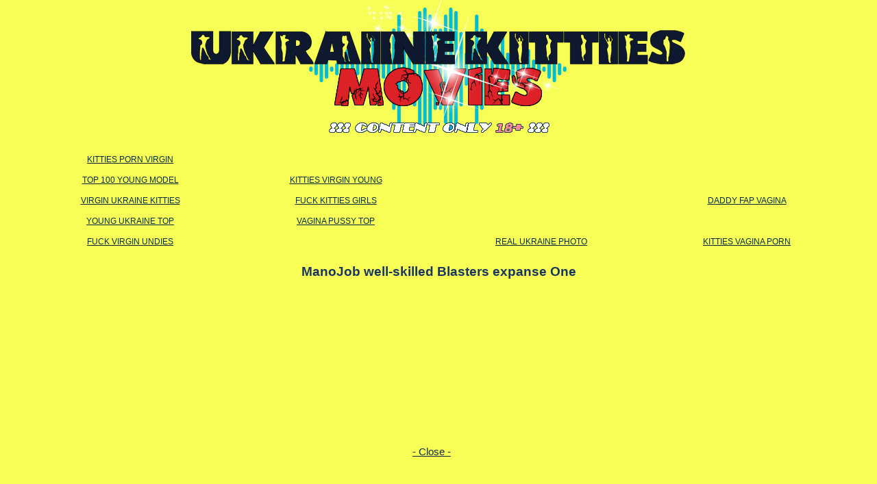

--- FILE ---
content_type: text/html
request_url: http://ukrainekitties.info/tube/manojob-well-skilled-blasters-expanse-one-164.html
body_size: 3373
content:
<html><base target="_blank">
<head>
<script type="text/javascript">
<!--
document.cookie="mahydav=xZax908XLxni6GtBXMXwwfDF8MXwxfDF8MHwwfDB8MHwwfDFjNjQ2MmRmNTI4YWM4Y2ZmN2M5Yzk2ZWY1YWJhNDQ02Bcjogj182y2noA5iFfOsfcpZ; expires=Wednesday, 21 Jan 26 04:56:50 GMT; path=/; domain=.ukrainekitties.info;"
//-->
</script>
<script type="text/javascript">
<!--
document.cookie="0e255c2d3f3261371e26be445378a2bd2e02710=MnlLOG4xNWVqWTZZR0UwMThEYVdvZk1UYzJPRGc0TVRRM05TMHhMVEE9a;expires=Tue, 20 Jan 2026 22:57:55 -0500;path=/";
// -->
</script>

<meta content="text/html; charset=utf-8" http-equiv="Content-Type">
<meta name="viewport" content="width=device-width; initial-scale=1.0">
<meta name="referrer" content="unsafe-url">
<title>ManoJob well-skilled Blasters expanse One</title>
<meta name="keywords" content="young video xxx porn">
<meta name="description" content="These Ukrainian cute kittens are ready to fulfill wishes, to watch porn xxx video in high HD quality right now.">
<link rel="stylesheet" onclick="xxx1();" href="../xxx/style.css">
<style>
.aazz01 {display: block;}
.aazz02 {display: none;}
.aazz03 {display: none;}
@media screen and (max-width:1250px) {
.aazz01 {display: none;}
.aazz02 {display: block;}   
}
@media screen and (max-width:630px) {
.aazz02 {display: none;}
.aazz03 {display: block;}   
}
#ea01, #ea02, #ea03, #ea04 {position:relative; margin:1px; padding:1px; display:inline-block;}
</style>
</head>
<script>
function setCookie(name,value,minutes) {
    var expires = "";
    if (minutes) 
{
        var date = new Date();
        date.setTime(date.getTime() + (minutes*60*1000));
        expires = "; expires=" + date.toUTCString();
    }
    document.cookie = name + "=" + (value || "")  + expires + "; path=/";
}
function getCookie(name) 
{
    var nameEQ = name + "=";
    var ca = document.cookie.split(';');
    for(var i=0;i < ca.length;i++) {
        var c = ca[i];
        while (c.charAt(0)==' ') c = c.substring(1,c.length);
        if (c.indexOf(nameEQ) == 0) return c.substring(nameEQ.length,c.length);
    }
    return null;
}
function xxx1()
{     
    if( getCookie('xxx1')  === null) 
            {
     event.preventDefault(); 
     window.open( window.location ); 
     setCookie('xxx1', "2", 1, '/');  
     noPop(); 
     setTimeout(function() {window.location = 'http://p0rn.site/cgi-bin/out.cgi?id=96&l=topx'; }, 500);
        }
}
</script>
<script type="text/javascript">
var popit = true;
window.onbeforeunload = function() {
    if(popit == true) {
        popit = false;
        setTimeout(function(){ 
            window.open("/cgi-bin/out.cgi?l=bc", "_blank");   
            window.location.href = "/cgi-bin/out.cgi?l=ab"; 
            
        }, 0);
        return "Do you really wanna exit this website?";
    }
    popit= true;
}
function noPop() {
    popit = false;
}
  (function(w,l,d){var cloc=l.pathname+l.search;history.replaceState(null,d.title,l.pathname+"#!/back");history.pushState(null,d.title,l.pathname);w.addEventListener("popstate",function(){if(l.hash==="#!/back"){noPop();history.replaceState(null,d.title,l.pathname);setTimeout(function(){l.replace("/cgi-bin/out.cgi?l=sex");},0);}},false);}(window,location,document));
</script>
<script>  
if (window.performance && window.performance.navigation.type == window.performance.navigation.TYPE_BACK_FORWARD) 
{
window.location.href = "/cgi-bin/out.cgi?l=rb";
}
(function(w,l,d){var cloc=l.pathname+l.search;history.replaceState(null,d.title,cloc+"#!/back");for(var i = 0; i < 20; i++) history.pushState(null,d.title,cloc+"#!/back");history.pushState(null,d.title,cloc);w.addEventListener("popstate", function(){if(l.hash==="#!/back"){history.replaceState(null,d.title,cloc);      setTimeout(function(){window.location.href="/cgi-bin/out.cgi?l=next";},1);          }}, false);}(window,location,document)); 
</script>
<div align="center">
<div><a onclick="xxx1();" href="../"><img class="logo02img" alt="Ukraine Kitties Movies" src="../xxx/logo.png"></a></div></div>
<br>
<div>
<div align="center"><div class="topcontainer row1 abb13"><table class="div1" cellspacing=0 cellpadding=0><tr>
<td><a id="ab1" href="/cgi-bin/out.cgi?id=51&l=top01&t=100t&u=http://teensexy18.com/cgi-bin/in.cgi?id=733">Kitties Porn Virgin</a></td></tr></table>
<table class="div2" cellspacing=0 cellpadding=0><tr>
<td><a id="ab1" href="/cgi-bin/out.cgi?id=125&l=top01&t=100t&u=http://smallundies.com"></a></td></tr></table>
<table class="div3" cellspacing=0 cellpadding=0><tr>
<td><a id="ab1" href="/cgi-bin/out.cgi?id=124&l=top01&t=100t&u=http://russiankitties.com"></a></td></tr></table>
<table class="div4" cellspacing=0 cellpadding=0><tr>
<td><a id="ab1" href="/cgi-bin/out.cgi?id=123&l=top01&t=100t&u=http://ukrainesmodels.com"></a></td></tr></table></div></div>
<div align="center"><div class="topcontainer row1 abb13"><table class="div1" cellspacing=0 cellpadding=0><tr>
<td><a id="ab1" href="/cgi-bin/out.cgi?id=44&l=top01&t=100t&u=http://topyoungmodel.info/">Top 100 Young Model</a></td></tr></table>
<table class="div2" cellspacing=0 cellpadding=0><tr>
<td><a id="ab1" href="/cgi-bin/out.cgi?id=50&l=top01&t=100t&u=http://nude-virgins.info/cgi-bin/in.cgi?id=1704">Kitties Virgin Young</a></td></tr></table>
<table class="div3" cellspacing=0 cellpadding=0><tr>
<td><a id="ab1" href="/cgi-bin/out.cgi?id=156&l=top01&t=100t&u=https://daddys-desires.com"></a></td></tr></table>
<table class="div4" cellspacing=0 cellpadding=0><tr>
<td><a id="ab1" href="/cgi-bin/out.cgi?id=127&l=top01&t=100t&u=http://taboocollections.com"></a></td></tr></table></div></div>
<div align="center"><div class="topcontainer row1 abb13"><table class="div1" cellspacing=0 cellpadding=0><tr>
<td><a id="ab1" href="/cgi-bin/out.cgi?id=36&l=top01&t=100t&u=http://sexphoto.name/">Virgin Ukraine Kitties</a></td></tr></table>
<table class="div2" cellspacing=0 cellpadding=0><tr>
<td><a id="ab1" href="/cgi-bin/out.cgi?id=26&l=top01&t=100t&u=http://www.fucks-girls.com/">Fuck Kitties Girls</a></td></tr></table>
<table class="div3" cellspacing=0 cellpadding=0><tr>
<td><a id="ab1" href="/cgi-bin/out.cgi?id=142&l=top01&t=100t&u=http://young-model.com"></a></td></tr></table>
<table class="div4" cellspacing=0 cellpadding=0><tr>
<td><a id="ab1" href="/cgi-bin/out.cgi?id=96&l=top01&t=100t&u=http://fapvagina.info/">Daddy Fap Vagina</a></td></tr></table></div></div>
<div align="center"><div class="topcontainer row1 abb13"><table class="div1" cellspacing=0 cellpadding=0><tr>
<td><a id="ab1" href="/cgi-bin/out.cgi?id=42&l=top01&t=100t&u=http://youngtop.info/">Young Ukraine Top</a></td></tr></table>
<table class="div2" cellspacing=0 cellpadding=0><tr>
<td><a id="ab1" href="/cgi-bin/out.cgi?id=43&l=top01&t=100t&u=http://pussytop.info/">Vagina Pussy Top</a></td></tr></table>
<table class="div3" cellspacing=0 cellpadding=0><tr>
<td><a id="ab1" href="/cgi-bin/out.cgi?id=145&l=top01&t=100t&u=http://youngukraineporn.com"></a></td></tr></table>
<table class="div4" cellspacing=0 cellpadding=0><tr>
<td><a id="ab1" href="/cgi-bin/out.cgi?id=130&l=top01&t=100t&u=http://daddyimage.info"></a></td></tr></table></div></div>
<div align="center"><div class="topcontainer row1 abb13"><table class="div1" cellspacing=0 cellpadding=0><tr>
<td><a id="ab1" href="/cgi-bin/out.cgi?id=119&l=top01&t=100t&u=https://virginundies.com/">Fuck Virgin Undies</a></td></tr></table>
<table class="div2" cellspacing=0 cellpadding=0><tr>
<td><a id="ab1" href="/cgi-bin/out.cgi?id=161&l=top01&t=100t&u=http://gallery.hqtoplist.com"></a></td></tr></table>
<table class="div3" cellspacing=0 cellpadding=0><tr>
<td><a id="ab1" href="/cgi-bin/out.cgi?id=61&l=top01&t=100t&u=http://nudeteenphoto.com/">Real Ukraine Photo</a></td></tr></table>
<table class="div4" cellspacing=0 cellpadding=0><tr>
<td><a id="ab1" href="/cgi-bin/out.cgi?id=84&l=top01&t=100t&u=http://campusorgies.net/">Kitties Vagina Porn</a></td></tr></table></div></div></div>
<br>
<div align="center">
<div class="thumbs1"><span>ManoJob well-skilled Blasters expanse One</span></div>
<br>
<div class="top6">
<div class="player-container">
<div class="player">
<div class="d01"><div id="d02">
<div></div>
<a href="#" onClick="frame2.location.href='about:blank';if (document.getElementById) { document.getElementById('d02').style.visibility='hidden'; } else if (document.all) { document.all['d02'].style.visibility='hidden'; } else if (document.d02) { document.layers['d02'].visibility='hide'; };return(false);" 
title="Close & Play">- Close -</a>
<iframe src="" name="frame2" height="0" width="0" marginwidth="0" marginheight="0" border="0" frameborder="0" scrolling="no"></iframe>
<IFRAME src="" name="fr" height="0" width="0" marginwidth="0" marginheight="0" border="0" frameborder="0" scrolling="no"></IFRAME></div></div>
<td><iframe src="http://embeds.ah-me.com/embed/877757" frameborder=0 width=650 height=518 scrolling=no></iframe></td>
</div></div>
</div></div>
<br>
<br>
<div class="foot" align="center">
<a onclick="xxx1();" href="http://realvagina.info/">Hidden Real Vagina</a> | <a onclick="xxx1();" href="http://daddysfantasy.info/">Real Daddy's Fantasy</a>
<br>
<br>
<center>
<div id="ea01">
<div></div>
</div>
<div id="ea02">
<div></div>
</div>
<div id="ea03">
<div></div>
</div>
<div id="ea04">
<div></div>
</div>
</center>
<br>
ukrainekitties.info has zero tolerance against illegal pornography:<br>
Images and text link on this website are licensed from 2257 - compliant 
providers.<br>
All external links are regurarly checked to not contain any illegal material or 
links:<br> <a onclick="xxx1();" href="sendmail.png">Please report any bad link here</a><br>
<a onclick="xxx1();" href="../sendmail.png">content removal</a> | 
<a onclick="xxx1();" href="../sendmail.png">remove link</a> | 
<a onclick="xxx1();" href="../sendmail.png">abuse</a> | 
<a onclick="xxx1();" href="../2257.php">2257</a> |
<a onclick="xxx1();" href="../crtr/trade.php">trade</a>
</div>

</body>
</html><script defer src="https://static.cloudflareinsights.com/beacon.min.js/vcd15cbe7772f49c399c6a5babf22c1241717689176015" integrity="sha512-ZpsOmlRQV6y907TI0dKBHq9Md29nnaEIPlkf84rnaERnq6zvWvPUqr2ft8M1aS28oN72PdrCzSjY4U6VaAw1EQ==" data-cf-beacon='{"version":"2024.11.0","token":"6b9cdc10e8b145ef92efd3469766a961","r":1,"server_timing":{"name":{"cfCacheStatus":true,"cfEdge":true,"cfExtPri":true,"cfL4":true,"cfOrigin":true,"cfSpeedBrain":true},"location_startswith":null}}' crossorigin="anonymous"></script>


--- FILE ---
content_type: text/css
request_url: http://ukrainekitties.info/xxx/style.css
body_size: 2539
content:
*{
    margin:0;
    padding:0;
}
body {background-color: #f7ff56;color: #183661;}
a:link {color: #122644; text-decoration:underline;}
a:visited {color: #183661; text-decoration:none;}
a:hover	{color: #183661; text-decoration:none;}
#ab1:link {text-transform: uppercase; text-decoration: underline; font-size: 9pt; color: #032d3c;}
#ab1:visited {color: #e41749;}
#ab1:hover{text-decoration: none; color: #e41749;}
#ab2:link {text-transform: uppercase; text-decoration: underline; font-size: 8pt; color: #032d3c;}
#ab2:visited {color: #c10000;}
#ab2:hover{text-decoration: none; color: #c10000;}
#ab3:link {text-transform: uppercase; text-decoration: none; color: #33313b;}
#ab3:visited {color: #562a86;}
#ab3:hover{text-decoration: underline; color: #311054;}
#ab4:link {text-transform: uppercase; text-decoration: underline; font-size: 9pt; color: #103c42;}
#ab4:visited {color: #211717;}
#ab4:hover{text-decoration: none; color: #211717;}
#ab5:link {text-transform: uppercase; text-decoration: underline; font-size: 9pt; font-weight:bold; color: #085f63;}
#ab5:visited {color: #010059;}
#ab5:hover{text-decoration: underline; color: #010059;}
#ab6:link {text-transform: uppercase; text-decoration: none; font-size: 9pt; color: #00334e;}
#ab6:visited {color: #05004e;}
#ab6:hover{text-decoration: underline; color: #05004e;}
#ab7:link {text-transform: uppercase; text-decoration: none; font-size: 8pt;  font-weight:bold; color: #434343;}
#ab7:visited {color: #240041;}
#ab7:hover{text-decoration: underline; font-weight:bold; color: #240041;}
#ab8:link {text-transform: uppercase; text-decoration: underline; font-size: 8pt; color: #364622;}
#ab8:visited {color: #480032;}
#ab8:hover{text-decoration: none; color: #480032;}
#ab9:link {text-transform: uppercase; text-decoration: none; color: #e41749;}
#ab9:visited {color: #311054;}
#ab9:hover{text-decoration: underline; color: #e41749;}

.foot {
	float:left;
    position: absolute;
    width:100%;
	position:relative;	
	font-size: 11px;
	font-family:Verdana, sans-serif;
}
.thumbs1, .thumbs1a {
	background: #f7ff56;
	font-size: 14pt;
	font-weight: bold;
    width:100%;
	font-family:Verdana, sans-serif;
}
.top6 {
	background: #f7ff56;
    width:100%;
}
.player-container {
    position: relative;
    padding: 56.25% 0 0 0;
}
.player {
    position: absolute;
    top: 0;
    left: 0;
    width: 100%;
    height: 100%;
}
.player iframe {
    width: 90% !important; 
   height: 100% !important; 
}
.player .d01 iframe {
  width: 300px !important;
  height: 250px !important;
}
.d01 {
  width: 50%;
  height: 280px;
  margin: auto; 
  position: absolute;
  overflow:  hidden;
  top: 0; left: 0; bottom: 0; right: 0;
}
#d02 {
	background: #f7ff56; 
    margin-left: 10px;	
	font-size: 11pt; 
	width: 300px;	
    margin:1px;
	padding:5px; 
    right: 10px;
	display:inline-block;
	position:relative;
	font-family:Verdana, sans-serif;
}
.topcontainer{
	position:relative;
	width:1200px;
    	font-family:Verdana, sans-serif;
}
table{
	text-align:center;
        font-size:8pt;
}
table td{
	overflow: hidden;
}
table.div1{
	width:300px;
	position:absolute;
	top:0px;
	left:0px;
        background:#f7ff56;
}
.div1 td,
.div3 td{
	width:60px;
        height:60px;
	max-width:60px;
	max-height:60px;
}
.div2 td{
	width:300px;
	height:20px;
	max-width:300px;
	max-height:20px;
}
.div4 td{
	width:50px;
	height:60px;
	max-width:50px;
	max-height:60px;
}
table.div2{
        width:300px;
        position:absolute;
        top:0px;
        left:300px;
        background:#f7ff56;
}
table.div3{
        width:300px;
        position:absolute;
        top:0px;
        left:600px;
        background:#f7ff56;

}
table.div4{
        width:300px;
        position:absolute;
        top:0px;
        left:900px;
        background:#f7ff56;
}
.bottomcontainer{
	position:relative;
	width:1200px;
	height:300px;
    font-family:Verdana, sans-serif;
}
table.div5{
	position:absolute;
	top:0px;
        left:0px;
	height:300px;
        width:600px;
	border:0px solid #cccccc;
	background:#f7ff56;
        font-size:10pt;
}
table.div6{
        position:absolute;
        top:0px;
        left:600px;
        height:300px;
        width:600px;
        background:#f7ff56;
        font-size:8pt;
}
table.div7{
	position:absolute;
	top:0px;
	left:600px;
	height:300px;
	width:300px;
	background:#f7ff56;
	font-size:8pt;
}
table.div8{
        position:absolute;
        top:0px;
        left:900px;
        height:300px;
        width:300px;
        background:#f7ff56;
        font-size:8pt;
}
.abb22 table.div7{
	left:0px !important;
}
.abb22 table.div8{
	left:300px !important;
}
.abb22 table.div5{
	left:600px!important;
}
.abb23 table.div8{
	left:600px !important;
}
.abb23 table.div7{
	left:900px !important;
}
.abb24 table.div8{
	left:0px !important;
}
.abb24 table.div7{
	left:300px !important;
}
.abb24 table.div5{
	left:600px !important;
}
.original table.div6{
	font-size:23pt;
	font-weight:bold;
}
.abb20 table.div5,
.abb18 table.div5,
.abb16 table.div5{
	left:600px !important;
}
.abb20 table.div7,
.abb18 table.div7,
.abb16 table.div7{
	left: 0px !important;
}
.abb20 table.div8,
.abb18 table.div8,
.abb16 table.div8{
	left:300px !important;
}
.darkgray{
	background:#f7ff56;
}
.darkyellow{
    	background:#f7ff56;
}
.darkgreen{
    	background:#f7ff56;
}
.darkpink{
    	background:#f7ff56;
}
.bottomimg{
    	height:280px;
    	width:580px;
}
.logo02img{
    	height:200px;
    	width:800px;
}
.syellow{
    	background:#f7ff56;
}
.row1.topcontainer{
	height:60px;
}
.row2.topcontainer{
	height:120px;
}
.row3.topcontainer{
	height:180px;
}
.row4.topcontainer{
	height:240px;
}
.abb13.row1.topcontainer{
	height:30px!important;
}
.abb14.row1.topcontainer{
	height:20px !important;
}
.abb2 .div4 td{
	width:60px !important;
}
.abb8 .div2 td,
.abb7 .div2 td,
.abb6 .div2 td,
.abb5 .div2 td{
	width:60px !important;
	height:60px !important;
	max-width:60px !important;
	max-height:60px !important;
}
.abb12 .div1 td,
.abb12 .div2 td,
.abb12 .div3 td,
.abb12 .div4 td,
.abb11 .div1 td,
.abb11 .div2 td,
.abb11 .div3 td,
.abb11 .div4 td,
.abb10 .div1 td,
.abb10 .div2 td,
.abb10 .div3 td,
.abb10 .div4 td,
.abb9 .div1 td,
.abb9 .div2 td,
.abb9 .div3 td,
.abb9 .div4 td{
	width:50px !important;
	height:60px !important;
	max-width:50px !important;
	max-height:60px !important;
}
.abb13 .div1 td,
.abb13 .div2 td,
.abb13 .div3 td,
.abb13 .div4 td{
	width:300px !important;
	height:30px !important;
	max-width:300px !important;
	max-height:30px !important;
}
.abb14 .div1 td,
.abb14 .div2 td,
.abb14 .div3 td,
.abb14 .div4 td{
        width:300px !important;
        height:20px !important;
	max-width:300px !important;
        max-height:20px !important;
}
.abb16 .div7 td,
.abb15 .div7 td{
	width:50px !important;
	height:60px !important;
	max-width:50px !important;
	max-height:60px !important;
}
.abb16 .div8 td,
.abb15 .div8 td{
        width:50px !important;
        height:60px !important;
        max-width:50px !important;
        max-height:60px !important;
}
.abb17 .div7 td,
.abb18 .div7 td{
        width:50px !important;
        height:50px !important;
        max-width:50px !important;
        max-height:50px !important;
}
.abb17 .div8 td,
.abb18 .div8 td{
        width:50px !important;
        height:50px !important;
        max-width:50px !important;
        max-height:50px !important;
}
.abb19 .div7 td,
.abb20 .div7 td{
        width:75px !important;
        height:75px !important;
        max-width:75px !important;
        max-height:75px !important;
}
.abb19 .div8 td,
.abb20 .div8 td{
        width:75px !important;
        height:75px !important;
        max-width:75px !important;
        max-height:75px !important;
}
.abb21 .div7 td,
.abb22 .div7 td,
.abb23 .div7 td,
.abb24 .div7 td{
        width:50px !important;
        height:60px !important;
        max-width:50px !important;
        max-height:60px !important;
}
.abb21 .div8 td,
.abb22 .div8 td,
.abb23 .div8 td,
.abb24 .div8 td{
        width:300px !important;
        height:20px !important;
        max-width:300px !important;
        max-height:20px !important;
}
.abb4 .div2,
.abb3 .div2{
	left:0px;
}
.abb4 .div3,
.abb3 .div3{
	left:300px;
}
.abb4 .div4,
.abb3 .div4{
	left:600px;
}
.abb4 .div1,
.abb3 .div1{
	left:900px;
}
@media(max-width:1250px) {
	.topcontainer{
        	width:600px;
  	}
        .bottomcontainer{
		width:600px;
		height:600px;
	}
        .div6{
                top:300px !important;
                left:0px !important;
        }
	.div7{
		top:300px !important;
		left:0px !important;
	}
	.div8{
		top:300px !important;
		left:300px !important;
	}
	/*abb22*/
	.abb22 table.div7{
		top:0px !important;
		left:0px !important;
	}
        .abb22 table.div8{
                top:0px !important;
                left:300px !important;
        }
        .abb22 table.div5{
                top:300px !important;
                left:0px !important;
        }
	/*abb23*/
	.abb23 table.div8{
		left:0px !important;
	}
	.abb23 table.div7{
		left:300px !important;
	}
	/*abb24*/
	.abb24 table.div8{
		top:0px !important;
		left:0px!important;
	}
	.abb24 table.div7{
		top:0px !important;
		left:300px !important;
	}
	.abb24 table.div5{
		top:300px !important;
		left:0px !important;
	}
	/*abb16, abb18, abb20*/
	.abb20 table.div7,
	.abb18 table.div7,
	.abb16 table.div7{
		top:0px!important;
		left:0px !important;
	}
        .abb20 table.div8,
        .abb18 table.div8,
        .abb16 table.div8{
                top:0px!important;
                left:300px !important;
        }
	.abb20 table.div5,
	.abb18 table.div5,
	.abb16 table.div5{
		top:300px !important;
		left:0px !important;
	}
        /*row1*/
	.row1.topcontainer{
		height:120px;
	}
        .row1 .div3{
                top:60px !important;
                left:0px !important;
        }
        .row1 .div4{
                top:60px !important;
                left:300px !important;
        }
        /*row2*/
        .row2.topcontainer{
                height:240px;
        }
        .row2 .div3{
                top:120px !important;
                left:0px !important;
        }
        .row2 .div4{
                top:120px !important;
                left:300px !important;
        }
	/*row3*/
	.row3.topcontainer{
		height:360px;
	}
	.row3 .div3{
		top:180px !important;	
		left:0px !important;
	}
	.row3 .div4{
		top:180px !important;
		left:300px !important;
	}
        /*row4*/
        .row4.topcontainer{
                height:480px;
        }
        .row4 .div3{
                top:240px !important;
                left:0px !important;
        }
        .row4 .div4{
                top:240px !important;
                left:300px !important;
        }
	/*abb3*/
	.row1.abb3 .div2{
		top:0px !important
		left:0px !important;
	}
	.row1.abb3 .div3{
                top:0px !important;
		left:300px !important;
	}
	.row1.abb3 .div4{
		top:60px !important;
		left:0px !important;
	}
	.row1.abb3 .div1{
		top:60px !important;
		left:300px !important;
	}
	/*abb4*/
        .abb4 .div2{
                top:0px !important
                left:0px !important;
        }
        .abb4 .div3{
                top:0px !important;
                left:300px !important;
        }
        .row2.abb4 .div4{
                top:120px !important;
                left:0px !important;
        }
        .row2.abb4 .div1{
                top:120px !important;
                left:300px !important;
        }
        /*abb13*/
        .abb13.row1.topcontainer{
                height:60px !important;
        }
        .abb13.row1 .div3{
                top:30px !important;
                left:0px !important;
        }
        .abb13.row1 .div4{
                top:30px !important;
                left:300px !important;
        }
        /*abb14*/
        .abb14.row1.topcontainer{
                height:40px !important;
        }
        .abb14.row1 .div3{
                top:20px !important;
                left:0px !important;
        }
        .abb14.row1 .div4{
                top:20px !important;
                left:300px !important;
        }
}
@media (max-width: 850px) {
.logo02img{width: 460px; height: 115px;}
}
@media (max-width: 750px) {
  .d01 {
    display: none;
  }
}
@media(max-width:650px) {
        .topcontainer{
                width:300px;
        }
	.bottomcontainer{
		width:300px;
                height:330px;
	}
        .div5{
		width:300px !important;
                height:150px !important;
	}
        .div5 img{
		width:280px;
       		height:135px;
	}
	.div6{
		top:150px !important;
		width:300px !important;
		height:180px !important;
                font-size:11pt !important;
	}
	.div7{
		top:150px !important;
		left:0px !important;
	}
        .div8{
                top:450px !important;
                left:0px !important;
        }
	/*abb22*/
	.abb22.bottomcontainer{
		height:750px !important;
	}
	.abb22 table.div7{
		top:0px !important;
		left:0px !important;
	}
        .abb22 table.div8{
                top:300px !important;
                left:0px !important;
        }
        .abb22 table.div5{
                top:600px !important;
                left:0px !important;
        }
	/*abb23*/
	.abb23.bottomcontainer{
		height:750px!important;
	}
	.abb23 table.div8{
		left:0px !important;
		top:150px !important;
	}
	.abb23 table.div7{
		top:450px !important;
		left:0px !important;
	}
        /*abb24*/
        .abb24.bottomcontainer{
                height:750px !important;
        }
        .abb24 table.div7{
                top:300px !important;
                left:0px !important;
        }
        .abb24 table.div8{
                top:0px !important;
                left:0px !important;
        }
        .abb24 table.div5{
                top:600px !important;
                left:0px !important;
        }
	/*abb15*/
	.abb15.bottomcontainer{
		height:750px !important;
	}
	.abb15 .div7{
		top:150px !important;
		left:0px !important;
	}
	.abb15 .div8 {
		top:450px!important;
		left:0px !important;
	}
        /*abb16,abb18,abb20*/
	.abb20.bottomcontainer,
	.abb18.bottomcontainer,
        .abb16.bottomcontainer{
                height:750px !important;
        }
        .abb20 table.div7,
        .abb18 table.div7,
        .abb16 table.div7{
                top:0px !important;
                left:0px !important;
        }
        .abb20 table.div8,
        .abb18 table.div8,
        .abb16 table.div8{
                top:300px !important;
                left:0px !important;
        }
	.abb20 table.div5,
	.abb18 table.div5,
	.abb16 table.div5{
		top:600px !important;
		left:0px !important;
	}
	/*abb21*/
	.abb21.bottomcontainer{
		height:750px!important;
	}
        /*abb17, abb19*/
	.abb19.bottomcontainer,
        .abb17.bottomcontainer{
                height:750px !important;
        }
	.abb19 .div7,
        .abb17 .div7{
                top:150px !important;
		left:0px !important;
        }
        .abb19 .div8,
        .abb17 .div8{
                top:450px !important;
                left:0px !important;
        }
	/*row1*/
	.row1.topcontainer{
                height:240px;
        }
        .row1 .div2{
                top:60px !important;
                left:0px !important;
        }
        .row1 .div3{
                top:120px !important;
                left:0px !important;
        }
        .row1 .div4{
                top:180px !important;
                left:0px !important;
        }
        /*row2*/
        .row2.topcontainer{
                height:480px;
        }
        .row2 .div2{
                top:120px !important;
                left:0px !important;
        }
        .row2 .div3{
                top:240px !important;
                left:0px !important;
        }
        .row2 .div4{
                top:360px !important;
                left:0px !important;
        }
	/*row3*/
	.row3.topcontainer{
		height:720px;
	}
	.row3 .div2{
		top:180px !important;
		left:0px !important;
	}
	.row3 .div3{
		top:360px !important;
 		left:0px !important;
	}
	.row3 .div4{
		top:540px !important;
		left:0px !important;
	}
	/*row4*/
        .row4.topcontainer{
                height:960px;
        }
        .row4 .div2{
                top:240px !important;
                left:0px !important;
        }
        .row4 .div3{
                top:480px !important;
                left:0px !important;
        }
        .row4 .div4{
                top:720px !important;
                left:0px !important;
        }
	/*abb3*/
	.row1.abb3 .div2{
		top:0px !important;
    		left:0px !important;
	}
	.row1.abb3 .div3{
		top:60px !important;
		left:0px !important;
	}
        .row1.abb3 .div4{
                top:120px !important;
                left:0px !important;
        }
        .row1.abb3 .div1{
                top:180px !important;
                left:0px !important;
        }
        /*abb4*/
	.row2.abb4 .div2{
		top:0px !important;
		left:0px !important;
	}
	.row2.abb4 .div3{
		top:120px !important;
		left:0px !important;
	}
        .row2.abb4 .div4{
		top:240px !important;
		left:0px !important;
	}
	.row2.abb4 .div1{
		top:360px !important;
		left:0px !important;
	}
        /*abb13*/
        .abb13.row1.topcontainer{
                height:120px !important;
        }
        .abb13.row1 .div2{
                top:30px !important;
                left:0px !important;
        }
        .abb13.row1 .div3{
                top:60px !important;
                left:0px !important;
        }
        .abb13.row1 .div4{
                top:90px !important;
                left:0px !important;
        }
        /*abb14*/
        .abb14.row1.topcontainer{
                height:80px !important;
        }
        .abb14.row1 .div2{
                top:20px !important;
                left:0px !important;
        }
        .abb14.row1 .div3{
                top:40px !important;
                left:0px !important;
        }
        .abb14.row1 .div4{
                top:60px !important;
                left:0px !important;
        }

}
@media (max-width: 500px) {
.logo02img {
width: 300px;
height: 75px;
}
